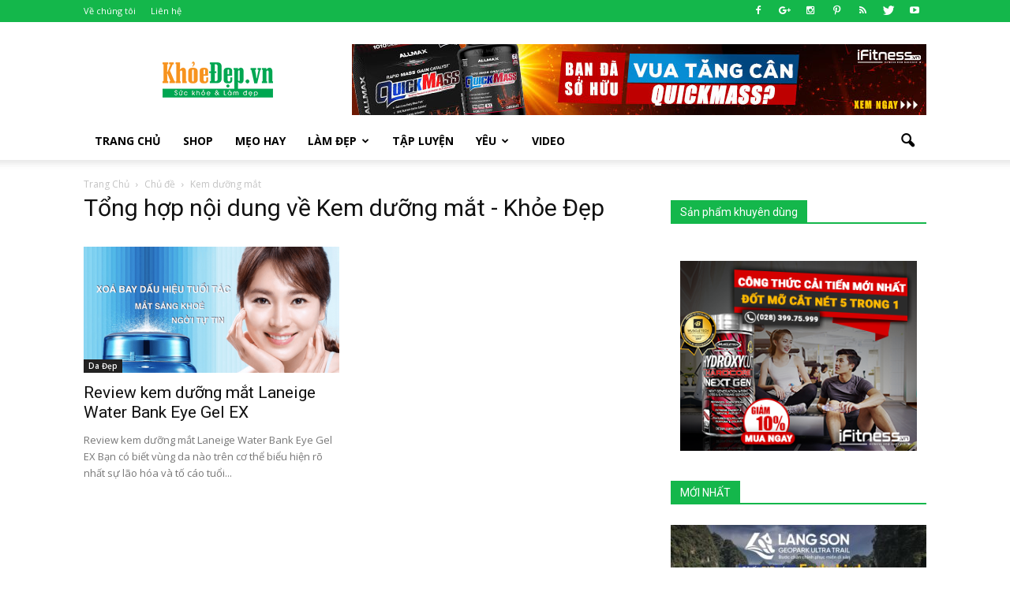

--- FILE ---
content_type: text/html; charset=UTF-8
request_url: https://www.khoedep.vn/tag/kem-duong-mat/
body_size: 18437
content:
<!doctype html >
<!--[if IE 8]>    <html class="ie8" lang="en"> <![endif]-->
<!--[if IE 9]>    <html class="ie9" lang="en"> <![endif]-->
<!--[if gt IE 8]><!--> <html lang="vi" prefix="og: http://ogp.me/ns#">  <!--<![endif]-->
<head>
    <title>Tổng hợp nội dung về Kem dưỡng mắt - Khỏe Đẹp</title>
    <meta charset="UTF-8" />
    <meta http-equiv="Content-Type" content="text/html; charset=UTF-8">
    <meta name="viewport" content="width=device-width, initial-scale=1.0">
    <link rel="pingback" href="https://www.khoedep.vn/xmlrpc.php" />
    <meta name='robots' content='index, follow, max-video-preview:-1, max-snippet:-1, max-image-preview:large' />
<link rel="icon" type="image/png" href="https://static.khoedep.vn/2015/10/favicon.png">
	<!-- This site is optimized with the Yoast SEO plugin v20.4 - https://yoast.com/wordpress/plugins/seo/ -->
	<link rel="canonical" href="https://www.khoedep.vn/tag/kem-duong-mat/" />
	<meta property="og:locale" content="vi_VN" />
	<meta property="og:type" content="article" />
	<meta property="og:title" content="Tổng hợp nội dung về Kem dưỡng mắt - Khỏe Đẹp" />
	<meta property="og:url" content="https://www.khoedep.vn/tag/kem-duong-mat/" />
	<meta property="og:site_name" content="Khỏe Đẹp" />
	<meta name="twitter:card" content="summary_large_image" />
	<script type="application/ld+json" class="yoast-schema-graph">{"@context":"https://schema.org","@graph":[{"@type":"CollectionPage","@id":"https://www.khoedep.vn/tag/kem-duong-mat/","url":"https://www.khoedep.vn/tag/kem-duong-mat/","name":"Tổng hợp nội dung về Kem dưỡng mắt - Khỏe Đẹp","isPartOf":{"@id":"https://www.khoedep.vn/#website"},"primaryImageOfPage":{"@id":"https://www.khoedep.vn/tag/kem-duong-mat/#primaryimage"},"image":{"@id":"https://www.khoedep.vn/tag/kem-duong-mat/#primaryimage"},"thumbnailUrl":"https://static.khoedep.vn/2016/12/review-kem-duong-mat-laneige-water-bank-eye-gel-ex.png","breadcrumb":{"@id":"https://www.khoedep.vn/tag/kem-duong-mat/#breadcrumb"},"inLanguage":"vi"},{"@type":"ImageObject","inLanguage":"vi","@id":"https://www.khoedep.vn/tag/kem-duong-mat/#primaryimage","url":"https://static.khoedep.vn/2016/12/review-kem-duong-mat-laneige-water-bank-eye-gel-ex.png","contentUrl":"https://static.khoedep.vn/2016/12/review-kem-duong-mat-laneige-water-bank-eye-gel-ex.png","width":690,"height":460,"caption":"Review kem duong mat Laneige Water Bank Eye Gel EX"},{"@type":"BreadcrumbList","@id":"https://www.khoedep.vn/tag/kem-duong-mat/#breadcrumb","itemListElement":[{"@type":"ListItem","position":1,"name":"Home","item":"https://www.khoedep.vn/"},{"@type":"ListItem","position":2,"name":"Kem dưỡng mắt"}]},{"@type":"WebSite","@id":"https://www.khoedep.vn/#website","url":"https://www.khoedep.vn/","name":"Khỏe Đẹp","description":"Chuyên trang Sức Khỏe &amp; Làm Đẹp","potentialAction":[{"@type":"SearchAction","target":{"@type":"EntryPoint","urlTemplate":"https://www.khoedep.vn/?s={search_term_string}"},"query-input":"required name=search_term_string"}],"inLanguage":"vi"}]}</script>
	<!-- / Yoast SEO plugin. -->


<link rel='dns-prefetch' href='//fonts.googleapis.com' />
<link rel="alternate" type="application/rss+xml" title="Dòng thông tin Khỏe Đẹp &raquo;" href="https://www.khoedep.vn/feed/" />
<link rel="alternate" type="application/rss+xml" title="Dòng phản hồi Khỏe Đẹp &raquo;" href="https://www.khoedep.vn/comments/feed/" />
<link rel="alternate" type="application/rss+xml" title="Dòng thông tin cho Thẻ Khỏe Đẹp &raquo; Kem dưỡng mắt" href="https://www.khoedep.vn/tag/kem-duong-mat/feed/" />
<script type="text/javascript">
window._wpemojiSettings = {"baseUrl":"https:\/\/s.w.org\/images\/core\/emoji\/14.0.0\/72x72\/","ext":".png","svgUrl":"https:\/\/s.w.org\/images\/core\/emoji\/14.0.0\/svg\/","svgExt":".svg","source":{"concatemoji":"https:\/\/www.khoedep.vn\/wp-includes\/js\/wp-emoji-release.min.js?ver=6.1.9"}};
/*! This file is auto-generated */
!function(e,a,t){var n,r,o,i=a.createElement("canvas"),p=i.getContext&&i.getContext("2d");function s(e,t){var a=String.fromCharCode,e=(p.clearRect(0,0,i.width,i.height),p.fillText(a.apply(this,e),0,0),i.toDataURL());return p.clearRect(0,0,i.width,i.height),p.fillText(a.apply(this,t),0,0),e===i.toDataURL()}function c(e){var t=a.createElement("script");t.src=e,t.defer=t.type="text/javascript",a.getElementsByTagName("head")[0].appendChild(t)}for(o=Array("flag","emoji"),t.supports={everything:!0,everythingExceptFlag:!0},r=0;r<o.length;r++)t.supports[o[r]]=function(e){if(p&&p.fillText)switch(p.textBaseline="top",p.font="600 32px Arial",e){case"flag":return s([127987,65039,8205,9895,65039],[127987,65039,8203,9895,65039])?!1:!s([55356,56826,55356,56819],[55356,56826,8203,55356,56819])&&!s([55356,57332,56128,56423,56128,56418,56128,56421,56128,56430,56128,56423,56128,56447],[55356,57332,8203,56128,56423,8203,56128,56418,8203,56128,56421,8203,56128,56430,8203,56128,56423,8203,56128,56447]);case"emoji":return!s([129777,127995,8205,129778,127999],[129777,127995,8203,129778,127999])}return!1}(o[r]),t.supports.everything=t.supports.everything&&t.supports[o[r]],"flag"!==o[r]&&(t.supports.everythingExceptFlag=t.supports.everythingExceptFlag&&t.supports[o[r]]);t.supports.everythingExceptFlag=t.supports.everythingExceptFlag&&!t.supports.flag,t.DOMReady=!1,t.readyCallback=function(){t.DOMReady=!0},t.supports.everything||(n=function(){t.readyCallback()},a.addEventListener?(a.addEventListener("DOMContentLoaded",n,!1),e.addEventListener("load",n,!1)):(e.attachEvent("onload",n),a.attachEvent("onreadystatechange",function(){"complete"===a.readyState&&t.readyCallback()})),(e=t.source||{}).concatemoji?c(e.concatemoji):e.wpemoji&&e.twemoji&&(c(e.twemoji),c(e.wpemoji)))}(window,document,window._wpemojiSettings);
</script>
<style type="text/css">
img.wp-smiley,
img.emoji {
	display: inline !important;
	border: none !important;
	box-shadow: none !important;
	height: 1em !important;
	width: 1em !important;
	margin: 0 0.07em !important;
	vertical-align: -0.1em !important;
	background: none !important;
	padding: 0 !important;
}
</style>
	<link rel='stylesheet' id='wp-block-library-css' href='https://www.khoedep.vn/wp-includes/css/dist/block-library/style.min.css?ver=6.1.9' type='text/css' media='all' />
<link rel='stylesheet' id='classic-theme-styles-css' href='https://www.khoedep.vn/wp-includes/css/classic-themes.min.css?ver=1' type='text/css' media='all' />
<style id='global-styles-inline-css' type='text/css'>
body{--wp--preset--color--black: #000000;--wp--preset--color--cyan-bluish-gray: #abb8c3;--wp--preset--color--white: #ffffff;--wp--preset--color--pale-pink: #f78da7;--wp--preset--color--vivid-red: #cf2e2e;--wp--preset--color--luminous-vivid-orange: #ff6900;--wp--preset--color--luminous-vivid-amber: #fcb900;--wp--preset--color--light-green-cyan: #7bdcb5;--wp--preset--color--vivid-green-cyan: #00d084;--wp--preset--color--pale-cyan-blue: #8ed1fc;--wp--preset--color--vivid-cyan-blue: #0693e3;--wp--preset--color--vivid-purple: #9b51e0;--wp--preset--gradient--vivid-cyan-blue-to-vivid-purple: linear-gradient(135deg,rgba(6,147,227,1) 0%,rgb(155,81,224) 100%);--wp--preset--gradient--light-green-cyan-to-vivid-green-cyan: linear-gradient(135deg,rgb(122,220,180) 0%,rgb(0,208,130) 100%);--wp--preset--gradient--luminous-vivid-amber-to-luminous-vivid-orange: linear-gradient(135deg,rgba(252,185,0,1) 0%,rgba(255,105,0,1) 100%);--wp--preset--gradient--luminous-vivid-orange-to-vivid-red: linear-gradient(135deg,rgba(255,105,0,1) 0%,rgb(207,46,46) 100%);--wp--preset--gradient--very-light-gray-to-cyan-bluish-gray: linear-gradient(135deg,rgb(238,238,238) 0%,rgb(169,184,195) 100%);--wp--preset--gradient--cool-to-warm-spectrum: linear-gradient(135deg,rgb(74,234,220) 0%,rgb(151,120,209) 20%,rgb(207,42,186) 40%,rgb(238,44,130) 60%,rgb(251,105,98) 80%,rgb(254,248,76) 100%);--wp--preset--gradient--blush-light-purple: linear-gradient(135deg,rgb(255,206,236) 0%,rgb(152,150,240) 100%);--wp--preset--gradient--blush-bordeaux: linear-gradient(135deg,rgb(254,205,165) 0%,rgb(254,45,45) 50%,rgb(107,0,62) 100%);--wp--preset--gradient--luminous-dusk: linear-gradient(135deg,rgb(255,203,112) 0%,rgb(199,81,192) 50%,rgb(65,88,208) 100%);--wp--preset--gradient--pale-ocean: linear-gradient(135deg,rgb(255,245,203) 0%,rgb(182,227,212) 50%,rgb(51,167,181) 100%);--wp--preset--gradient--electric-grass: linear-gradient(135deg,rgb(202,248,128) 0%,rgb(113,206,126) 100%);--wp--preset--gradient--midnight: linear-gradient(135deg,rgb(2,3,129) 0%,rgb(40,116,252) 100%);--wp--preset--duotone--dark-grayscale: url('#wp-duotone-dark-grayscale');--wp--preset--duotone--grayscale: url('#wp-duotone-grayscale');--wp--preset--duotone--purple-yellow: url('#wp-duotone-purple-yellow');--wp--preset--duotone--blue-red: url('#wp-duotone-blue-red');--wp--preset--duotone--midnight: url('#wp-duotone-midnight');--wp--preset--duotone--magenta-yellow: url('#wp-duotone-magenta-yellow');--wp--preset--duotone--purple-green: url('#wp-duotone-purple-green');--wp--preset--duotone--blue-orange: url('#wp-duotone-blue-orange');--wp--preset--font-size--small: 13px;--wp--preset--font-size--medium: 20px;--wp--preset--font-size--large: 36px;--wp--preset--font-size--x-large: 42px;--wp--preset--spacing--20: 0.44rem;--wp--preset--spacing--30: 0.67rem;--wp--preset--spacing--40: 1rem;--wp--preset--spacing--50: 1.5rem;--wp--preset--spacing--60: 2.25rem;--wp--preset--spacing--70: 3.38rem;--wp--preset--spacing--80: 5.06rem;}:where(.is-layout-flex){gap: 0.5em;}body .is-layout-flow > .alignleft{float: left;margin-inline-start: 0;margin-inline-end: 2em;}body .is-layout-flow > .alignright{float: right;margin-inline-start: 2em;margin-inline-end: 0;}body .is-layout-flow > .aligncenter{margin-left: auto !important;margin-right: auto !important;}body .is-layout-constrained > .alignleft{float: left;margin-inline-start: 0;margin-inline-end: 2em;}body .is-layout-constrained > .alignright{float: right;margin-inline-start: 2em;margin-inline-end: 0;}body .is-layout-constrained > .aligncenter{margin-left: auto !important;margin-right: auto !important;}body .is-layout-constrained > :where(:not(.alignleft):not(.alignright):not(.alignfull)){max-width: var(--wp--style--global--content-size);margin-left: auto !important;margin-right: auto !important;}body .is-layout-constrained > .alignwide{max-width: var(--wp--style--global--wide-size);}body .is-layout-flex{display: flex;}body .is-layout-flex{flex-wrap: wrap;align-items: center;}body .is-layout-flex > *{margin: 0;}:where(.wp-block-columns.is-layout-flex){gap: 2em;}.has-black-color{color: var(--wp--preset--color--black) !important;}.has-cyan-bluish-gray-color{color: var(--wp--preset--color--cyan-bluish-gray) !important;}.has-white-color{color: var(--wp--preset--color--white) !important;}.has-pale-pink-color{color: var(--wp--preset--color--pale-pink) !important;}.has-vivid-red-color{color: var(--wp--preset--color--vivid-red) !important;}.has-luminous-vivid-orange-color{color: var(--wp--preset--color--luminous-vivid-orange) !important;}.has-luminous-vivid-amber-color{color: var(--wp--preset--color--luminous-vivid-amber) !important;}.has-light-green-cyan-color{color: var(--wp--preset--color--light-green-cyan) !important;}.has-vivid-green-cyan-color{color: var(--wp--preset--color--vivid-green-cyan) !important;}.has-pale-cyan-blue-color{color: var(--wp--preset--color--pale-cyan-blue) !important;}.has-vivid-cyan-blue-color{color: var(--wp--preset--color--vivid-cyan-blue) !important;}.has-vivid-purple-color{color: var(--wp--preset--color--vivid-purple) !important;}.has-black-background-color{background-color: var(--wp--preset--color--black) !important;}.has-cyan-bluish-gray-background-color{background-color: var(--wp--preset--color--cyan-bluish-gray) !important;}.has-white-background-color{background-color: var(--wp--preset--color--white) !important;}.has-pale-pink-background-color{background-color: var(--wp--preset--color--pale-pink) !important;}.has-vivid-red-background-color{background-color: var(--wp--preset--color--vivid-red) !important;}.has-luminous-vivid-orange-background-color{background-color: var(--wp--preset--color--luminous-vivid-orange) !important;}.has-luminous-vivid-amber-background-color{background-color: var(--wp--preset--color--luminous-vivid-amber) !important;}.has-light-green-cyan-background-color{background-color: var(--wp--preset--color--light-green-cyan) !important;}.has-vivid-green-cyan-background-color{background-color: var(--wp--preset--color--vivid-green-cyan) !important;}.has-pale-cyan-blue-background-color{background-color: var(--wp--preset--color--pale-cyan-blue) !important;}.has-vivid-cyan-blue-background-color{background-color: var(--wp--preset--color--vivid-cyan-blue) !important;}.has-vivid-purple-background-color{background-color: var(--wp--preset--color--vivid-purple) !important;}.has-black-border-color{border-color: var(--wp--preset--color--black) !important;}.has-cyan-bluish-gray-border-color{border-color: var(--wp--preset--color--cyan-bluish-gray) !important;}.has-white-border-color{border-color: var(--wp--preset--color--white) !important;}.has-pale-pink-border-color{border-color: var(--wp--preset--color--pale-pink) !important;}.has-vivid-red-border-color{border-color: var(--wp--preset--color--vivid-red) !important;}.has-luminous-vivid-orange-border-color{border-color: var(--wp--preset--color--luminous-vivid-orange) !important;}.has-luminous-vivid-amber-border-color{border-color: var(--wp--preset--color--luminous-vivid-amber) !important;}.has-light-green-cyan-border-color{border-color: var(--wp--preset--color--light-green-cyan) !important;}.has-vivid-green-cyan-border-color{border-color: var(--wp--preset--color--vivid-green-cyan) !important;}.has-pale-cyan-blue-border-color{border-color: var(--wp--preset--color--pale-cyan-blue) !important;}.has-vivid-cyan-blue-border-color{border-color: var(--wp--preset--color--vivid-cyan-blue) !important;}.has-vivid-purple-border-color{border-color: var(--wp--preset--color--vivid-purple) !important;}.has-vivid-cyan-blue-to-vivid-purple-gradient-background{background: var(--wp--preset--gradient--vivid-cyan-blue-to-vivid-purple) !important;}.has-light-green-cyan-to-vivid-green-cyan-gradient-background{background: var(--wp--preset--gradient--light-green-cyan-to-vivid-green-cyan) !important;}.has-luminous-vivid-amber-to-luminous-vivid-orange-gradient-background{background: var(--wp--preset--gradient--luminous-vivid-amber-to-luminous-vivid-orange) !important;}.has-luminous-vivid-orange-to-vivid-red-gradient-background{background: var(--wp--preset--gradient--luminous-vivid-orange-to-vivid-red) !important;}.has-very-light-gray-to-cyan-bluish-gray-gradient-background{background: var(--wp--preset--gradient--very-light-gray-to-cyan-bluish-gray) !important;}.has-cool-to-warm-spectrum-gradient-background{background: var(--wp--preset--gradient--cool-to-warm-spectrum) !important;}.has-blush-light-purple-gradient-background{background: var(--wp--preset--gradient--blush-light-purple) !important;}.has-blush-bordeaux-gradient-background{background: var(--wp--preset--gradient--blush-bordeaux) !important;}.has-luminous-dusk-gradient-background{background: var(--wp--preset--gradient--luminous-dusk) !important;}.has-pale-ocean-gradient-background{background: var(--wp--preset--gradient--pale-ocean) !important;}.has-electric-grass-gradient-background{background: var(--wp--preset--gradient--electric-grass) !important;}.has-midnight-gradient-background{background: var(--wp--preset--gradient--midnight) !important;}.has-small-font-size{font-size: var(--wp--preset--font-size--small) !important;}.has-medium-font-size{font-size: var(--wp--preset--font-size--medium) !important;}.has-large-font-size{font-size: var(--wp--preset--font-size--large) !important;}.has-x-large-font-size{font-size: var(--wp--preset--font-size--x-large) !important;}
.wp-block-navigation a:where(:not(.wp-element-button)){color: inherit;}
:where(.wp-block-columns.is-layout-flex){gap: 2em;}
.wp-block-pullquote{font-size: 1.5em;line-height: 1.6;}
</style>
<link rel='stylesheet' id='google_font_open_sans-css' href='https://fonts.googleapis.com/css?family=Open+Sans%3A300italic%2C400italic%2C600italic%2C400%2C600%2C700&#038;subset=vietnamese&#038;ver=6.1.9' type='text/css' media='all' />
<link rel='stylesheet' id='google_font_roboto-css' href='https://fonts.googleapis.com/css?family=Roboto%3A500%2C400italic%2C700%2C900%2C500italic%2C400%2C300&#038;subset=vietnamese&#038;ver=6.1.9' type='text/css' media='all' />
<link rel='stylesheet' id='js_composer_front-css' href='https://www.khoedep.vn/wp-content/plugins/js_composer/assets/css/js_composer.min.css?ver=4.12.1' type='text/css' media='all' />
<link rel='stylesheet' id='td-theme-css' href='https://www.khoedep.vn/wp-content/themes/Newspaper/style.css?ver=7.5' type='text/css' media='all' />
<script type='text/javascript' src='https://www.khoedep.vn/wp-includes/js/jquery/jquery.min.js?ver=3.6.1' id='jquery-core-js'></script>
<script type='text/javascript' src='https://www.khoedep.vn/wp-includes/js/jquery/jquery-migrate.min.js?ver=3.3.2' id='jquery-migrate-js'></script>
<link rel="https://api.w.org/" href="https://www.khoedep.vn/wp-json/" /><link rel="alternate" type="application/json" href="https://www.khoedep.vn/wp-json/wp/v2/tags/2457" /><link rel="EditURI" type="application/rsd+xml" title="RSD" href="https://www.khoedep.vn/xmlrpc.php?rsd" />
<link rel="wlwmanifest" type="application/wlwmanifest+xml" href="https://www.khoedep.vn/wp-includes/wlwmanifest.xml" />
<meta name="generator" content="WordPress 6.1.9" />

<!-- This site is using AdRotate v5.11 to display their advertisements - https://ajdg.solutions/ -->
<!-- AdRotate CSS -->
<style type="text/css" media="screen">
	.g { margin:0px; padding:0px; overflow:hidden; line-height:1; zoom:1; }
	.g img { height:auto; }
	.g-col { position:relative; float:left; }
	.g-col:first-child { margin-left: 0; }
	.g-col:last-child { margin-right: 0; }
	@media only screen and (max-width: 480px) {
		.g-col, .g-dyn, .g-single { width:100%; margin-left:0; margin-right:0; }
	}
</style>
<!-- /AdRotate CSS -->

<!--[if lt IE 9]><script src="https://html5shim.googlecode.com/svn/trunk/html5.js"></script><![endif]-->
    <meta name="generator" content="Powered by Visual Composer - drag and drop page builder for WordPress."/>
<!--[if lte IE 9]><link rel="stylesheet" type="text/css" href="https://www.khoedep.vn/wp-content/plugins/js_composer/assets/css/vc_lte_ie9.min.css" media="screen"><![endif]--><!--[if IE  8]><link rel="stylesheet" type="text/css" href="https://www.khoedep.vn/wp-content/plugins/js_composer/assets/css/vc-ie8.min.css" media="screen"><![endif]-->
<!-- JS generated by theme -->

<script>
    
    

	    var tdBlocksArray = []; //here we store all the items for the current page

	    //td_block class - each ajax block uses a object of this class for requests
	    function tdBlock() {
		    this.id = '';
		    this.block_type = 1; //block type id (1-234 etc)
		    this.atts = '';
		    this.td_column_number = '';
		    this.td_current_page = 1; //
		    this.post_count = 0; //from wp
		    this.found_posts = 0; //from wp
		    this.max_num_pages = 0; //from wp
		    this.td_filter_value = ''; //current live filter value
		    this.is_ajax_running = false;
		    this.td_user_action = ''; // load more or infinite loader (used by the animation)
		    this.header_color = '';
		    this.ajax_pagination_infinite_stop = ''; //show load more at page x
	    }


        // td_js_generator - mini detector
        (function(){
            var htmlTag = document.getElementsByTagName("html")[0];

            if ( navigator.userAgent.indexOf("MSIE 10.0") > -1 ) {
                htmlTag.className += ' ie10';
            }

            if ( !!navigator.userAgent.match(/Trident.*rv\:11\./) ) {
                htmlTag.className += ' ie11';
            }

            if ( /(iPad|iPhone|iPod)/g.test(navigator.userAgent) ) {
                htmlTag.className += ' td-md-is-ios';
            }

            var user_agent = navigator.userAgent.toLowerCase();
            if ( user_agent.indexOf("android") > -1 ) {
                htmlTag.className += ' td-md-is-android';
            }

            if ( -1 !== navigator.userAgent.indexOf('Mac OS X')  ) {
                htmlTag.className += ' td-md-is-os-x';
            }

            if ( /chrom(e|ium)/.test(navigator.userAgent.toLowerCase()) ) {
               htmlTag.className += ' td-md-is-chrome';
            }

            if ( -1 !== navigator.userAgent.indexOf('Firefox') ) {
                htmlTag.className += ' td-md-is-firefox';
            }

            if ( -1 !== navigator.userAgent.indexOf('Safari') && -1 === navigator.userAgent.indexOf('Chrome') ) {
                htmlTag.className += ' td-md-is-safari';
            }

            if( -1 !== navigator.userAgent.indexOf('IEMobile') ){
                htmlTag.className += ' td-md-is-iemobile';
            }

        })();




        var tdLocalCache = {};

        ( function () {
            "use strict";

            tdLocalCache = {
                data: {},
                remove: function (resource_id) {
                    delete tdLocalCache.data[resource_id];
                },
                exist: function (resource_id) {
                    return tdLocalCache.data.hasOwnProperty(resource_id) && tdLocalCache.data[resource_id] !== null;
                },
                get: function (resource_id) {
                    return tdLocalCache.data[resource_id];
                },
                set: function (resource_id, cachedData) {
                    tdLocalCache.remove(resource_id);
                    tdLocalCache.data[resource_id] = cachedData;
                }
            };
        })();

    
    
var td_viewport_interval_list=[{"limitBottom":767,"sidebarWidth":228},{"limitBottom":1018,"sidebarWidth":300},{"limitBottom":1140,"sidebarWidth":324}];
var td_animation_stack_effect="type0";
var tds_animation_stack=true;
var td_animation_stack_specific_selectors=".entry-thumb, img";
var td_animation_stack_general_selectors=".td-animation-stack img, .post img";
var td_ajax_url="https:\/\/www.khoedep.vn\/wp-admin\/admin-ajax.php?td_theme_name=Newspaper&v=7.5";
var td_get_template_directory_uri="https:\/\/www.khoedep.vn\/wp-content\/themes\/Newspaper";
var tds_snap_menu="smart_snap_always";
var tds_logo_on_sticky="show_header_logo";
var tds_header_style="";
var td_please_wait="Vui long ch\u1edd...";
var td_email_user_pass_incorrect="Ng\u01b0\u1eddi d\u00f9ng ho\u1eb7c m\u1eadt kh\u1ea9u kh\u00f4ng ch\u00ednh x\u00e1c!";
var td_email_user_incorrect="Email ho\u1eb7c t\u00e0i kho\u1ea3n kh\u00f4ng ch\u00ednh x\u00e1c!";
var td_email_incorrect="Email kh\u00f4ng \u0111\u00fang!";
var tds_more_articles_on_post_enable="";
var tds_more_articles_on_post_time_to_wait="1";
var tds_more_articles_on_post_pages_distance_from_top=1068;
var tds_theme_color_site_wide="#009933";
var tds_smart_sidebar="enabled";
var tdThemeName="Newspaper";
var td_magnific_popup_translation_tPrev="Tr\u01b0\u1edbc (Left arrow key)";
var td_magnific_popup_translation_tNext="Ti\u1ebfp (Right arrow key)";
var td_magnific_popup_translation_tCounter="%curr% c\u1ee7a %total%";
var td_magnific_popup_translation_ajax_tError="Kh\u00f4ng th\u1ec3 t\u1ea3i n\u1ed9i dung t\u1ea1i %url%";
var td_magnific_popup_translation_image_tError="Kh\u00f4ng th\u1ec3 t\u1ea3i \u1ea3nh #%curr%";
var td_ad_background_click_link="";
var td_ad_background_click_target="";
</script>


<!-- Header style compiled by theme -->

<style>
    
.td-header-wrap .black-menu .sf-menu > .current-menu-item > a,
    .td-header-wrap .black-menu .sf-menu > .current-menu-ancestor > a,
    .td-header-wrap .black-menu .sf-menu > .current-category-ancestor > a,
    .td-header-wrap .black-menu .sf-menu > li > a:hover,
    .td-header-wrap .black-menu .sf-menu > .sfHover > a,
    .td-header-style-12 .td-header-menu-wrap-full,
    .sf-menu > .current-menu-item > a:after,
    .sf-menu > .current-menu-ancestor > a:after,
    .sf-menu > .current-category-ancestor > a:after,
    .sf-menu > li:hover > a:after,
    .sf-menu > .sfHover > a:after,
    .sf-menu ul .td-menu-item > a:hover,
    .sf-menu ul .sfHover > a,
    .sf-menu ul .current-menu-ancestor > a,
    .sf-menu ul .current-category-ancestor > a,
    .sf-menu ul .current-menu-item > a,
    .td-header-style-12 .td-affix,
    .header-search-wrap .td-drop-down-search:after,
    .header-search-wrap .td-drop-down-search .btn:hover,
    input[type=submit]:hover,
    .td-read-more a,
    .td-post-category:hover,
    .td-grid-style-1.td-hover-1 .td-big-grid-post:hover .td-post-category,
    .td-grid-style-5.td-hover-1 .td-big-grid-post:hover .td-post-category,
    .td_top_authors .td-active .td-author-post-count,
    .td_top_authors .td-active .td-author-comments-count,
    .td_top_authors .td_mod_wrap:hover .td-author-post-count,
    .td_top_authors .td_mod_wrap:hover .td-author-comments-count,
    .td-404-sub-sub-title a:hover,
    .td-search-form-widget .wpb_button:hover,
    .td-rating-bar-wrap div,
    .td_category_template_3 .td-current-sub-category,
    .dropcap,
    .td_wrapper_video_playlist .td_video_controls_playlist_wrapper,
    .wpb_default,
    .wpb_default:hover,
    .td-left-smart-list:hover,
    .td-right-smart-list:hover,
    .woocommerce-checkout .woocommerce input.button:hover,
    .woocommerce-page .woocommerce a.button:hover,
    .woocommerce-account div.woocommerce .button:hover,
    #bbpress-forums button:hover,
    .bbp_widget_login .button:hover,
    .td-footer-wrapper .td-post-category,
    .td-footer-wrapper .widget_product_search input[type="submit"]:hover,
    .woocommerce .product a.button:hover,
    .woocommerce .product #respond input#submit:hover,
    .woocommerce .checkout input#place_order:hover,
    .woocommerce .woocommerce.widget .button:hover,
    .single-product .product .summary .cart .button:hover,
    .woocommerce-cart .woocommerce table.cart .button:hover,
    .woocommerce-cart .woocommerce .shipping-calculator-form .button:hover,
    .td-next-prev-wrap a:hover,
    .td-load-more-wrap a:hover,
    .td-post-small-box a:hover,
    .page-nav .current,
    .page-nav:first-child > div,
    .td_category_template_8 .td-category-header .td-category a.td-current-sub-category,
    .td_category_template_4 .td-category-siblings .td-category a:hover,
    #bbpress-forums .bbp-pagination .current,
    #bbpress-forums #bbp-single-user-details #bbp-user-navigation li.current a,
    .td-theme-slider:hover .slide-meta-cat a,
    a.vc_btn-black:hover,
    .td-trending-now-wrapper:hover .td-trending-now-title,
    .td-scroll-up,
    .td-smart-list-button:hover,
    .td-weather-information:before,
    .td-weather-week:before,
    .td_block_exchange .td-exchange-header:before,
    .td_block_big_grid_9.td-grid-style-1 .td-post-category,
    .td_block_big_grid_9.td-grid-style-5 .td-post-category,
    .td-grid-style-6.td-hover-1 .td-module-thumb:after {
        background-color: #009933;
    }

    .woocommerce .woocommerce-message .button:hover,
    .woocommerce .woocommerce-error .button:hover,
    .woocommerce .woocommerce-info .button:hover {
        background-color: #009933 !important;
    }

    .woocommerce .product .onsale,
    .woocommerce.widget .ui-slider .ui-slider-handle {
        background: none #009933;
    }

    .woocommerce.widget.widget_layered_nav_filters ul li a {
        background: none repeat scroll 0 0 #009933 !important;
    }

    a,
    cite a:hover,
    .td_mega_menu_sub_cats .cur-sub-cat,
    .td-mega-span h3 a:hover,
    .td_mod_mega_menu:hover .entry-title a,
    .header-search-wrap .result-msg a:hover,
    .top-header-menu li a:hover,
    .top-header-menu .current-menu-item > a,
    .top-header-menu .current-menu-ancestor > a,
    .top-header-menu .current-category-ancestor > a,
    .td-social-icon-wrap > a:hover,
    .td-header-sp-top-widget .td-social-icon-wrap a:hover,
    .td-page-content blockquote p,
    .td-post-content blockquote p,
    .mce-content-body blockquote p,
    .comment-content blockquote p,
    .wpb_text_column blockquote p,
    .td_block_text_with_title blockquote p,
    .td_module_wrap:hover .entry-title a,
    .td-subcat-filter .td-subcat-list a:hover,
    .td-subcat-filter .td-subcat-dropdown a:hover,
    .td_quote_on_blocks,
    .dropcap2,
    .dropcap3,
    .td_top_authors .td-active .td-authors-name a,
    .td_top_authors .td_mod_wrap:hover .td-authors-name a,
    .td-post-next-prev-content a:hover,
    .author-box-wrap .td-author-social a:hover,
    .td-author-name a:hover,
    .td-author-url a:hover,
    .td_mod_related_posts:hover h3 > a,
    .td-post-template-11 .td-related-title .td-related-left:hover,
    .td-post-template-11 .td-related-title .td-related-right:hover,
    .td-post-template-11 .td-related-title .td-cur-simple-item,
    .td-post-template-11 .td_block_related_posts .td-next-prev-wrap a:hover,
    .comment-reply-link:hover,
    .logged-in-as a:hover,
    #cancel-comment-reply-link:hover,
    .td-search-query,
    .td-category-header .td-pulldown-category-filter-link:hover,
    .td-category-siblings .td-subcat-dropdown a:hover,
    .td-category-siblings .td-subcat-dropdown a.td-current-sub-category,
    .widget a:hover,
    .widget_calendar tfoot a:hover,
    .woocommerce a.added_to_cart:hover,
    #bbpress-forums li.bbp-header .bbp-reply-content span a:hover,
    #bbpress-forums .bbp-forum-freshness a:hover,
    #bbpress-forums .bbp-topic-freshness a:hover,
    #bbpress-forums .bbp-forums-list li a:hover,
    #bbpress-forums .bbp-forum-title:hover,
    #bbpress-forums .bbp-topic-permalink:hover,
    #bbpress-forums .bbp-topic-started-by a:hover,
    #bbpress-forums .bbp-topic-started-in a:hover,
    #bbpress-forums .bbp-body .super-sticky li.bbp-topic-title .bbp-topic-permalink,
    #bbpress-forums .bbp-body .sticky li.bbp-topic-title .bbp-topic-permalink,
    .widget_display_replies .bbp-author-name,
    .widget_display_topics .bbp-author-name,
    .footer-text-wrap .footer-email-wrap a,
    .td-subfooter-menu li a:hover,
    .footer-social-wrap a:hover,
    a.vc_btn-black:hover,
    .td-smart-list-dropdown-wrap .td-smart-list-button:hover,
    .td_module_17 .td-read-more a:hover,
    .td_module_18 .td-read-more a:hover,
    .td_module_19 .td-post-author-name a:hover,
    .td-instagram-user a {
        color: #009933;
    }

    a.vc_btn-black.vc_btn_square_outlined:hover,
    a.vc_btn-black.vc_btn_outlined:hover,
    .td-mega-menu-page .wpb_content_element ul li a:hover {
        color: #009933 !important;
    }

    .td-next-prev-wrap a:hover,
    .td-load-more-wrap a:hover,
    .td-post-small-box a:hover,
    .page-nav .current,
    .page-nav:first-child > div,
    .td_category_template_8 .td-category-header .td-category a.td-current-sub-category,
    .td_category_template_4 .td-category-siblings .td-category a:hover,
    #bbpress-forums .bbp-pagination .current,
    .post .td_quote_box,
    .page .td_quote_box,
    a.vc_btn-black:hover {
        border-color: #009933;
    }

    .td_wrapper_video_playlist .td_video_currently_playing:after {
        border-color: #009933 !important;
    }

    .header-search-wrap .td-drop-down-search:before {
        border-color: transparent transparent #009933 transparent;
    }

    .block-title > span,
    .block-title > a,
    .block-title > label,
    .widgettitle,
    .widgettitle:after,
    .td-trending-now-title,
    .td-trending-now-wrapper:hover .td-trending-now-title,
    .wpb_tabs li.ui-tabs-active a,
    .wpb_tabs li:hover a,
    .vc_tta-container .vc_tta-color-grey.vc_tta-tabs-position-top.vc_tta-style-classic .vc_tta-tabs-container .vc_tta-tab.vc_active > a,
    .vc_tta-container .vc_tta-color-grey.vc_tta-tabs-position-top.vc_tta-style-classic .vc_tta-tabs-container .vc_tta-tab:hover > a,
    .td-related-title .td-cur-simple-item,
    .woocommerce .product .products h2,
    .td-subcat-filter .td-subcat-dropdown:hover .td-subcat-more {
    	background-color: #009933;
    }

    .woocommerce div.product .woocommerce-tabs ul.tabs li.active {
    	background-color: #009933 !important;
    }

    .block-title,
    .td-related-title,
    .wpb_tabs .wpb_tabs_nav,
    .vc_tta-container .vc_tta-color-grey.vc_tta-tabs-position-top.vc_tta-style-classic .vc_tta-tabs-container,
    .woocommerce div.product .woocommerce-tabs ul.tabs:before {
        border-color: #009933;
    }
    .td_block_wrap .td-subcat-item .td-cur-simple-item {
	    color: #009933;
	}


    
    .td-grid-style-4 .entry-title
    {
        background-color: rgba(0, 153, 51, 0.7);
    }

    
    .block-title > span,
    .block-title > span > a,
    .block-title > a,
    .block-title > label,
    .widgettitle,
    .widgettitle:after,
    .td-trending-now-title,
    .td-trending-now-wrapper:hover .td-trending-now-title,
    .wpb_tabs li.ui-tabs-active a,
    .wpb_tabs li:hover a,
    .vc_tta-container .vc_tta-color-grey.vc_tta-tabs-position-top.vc_tta-style-classic .vc_tta-tabs-container .vc_tta-tab.vc_active > a,
    .vc_tta-container .vc_tta-color-grey.vc_tta-tabs-position-top.vc_tta-style-classic .vc_tta-tabs-container .vc_tta-tab:hover > a,
    .td-related-title .td-cur-simple-item,
    .woocommerce .product .products h2,
    .td-subcat-filter .td-subcat-dropdown:hover .td-subcat-more,
    .td-weather-information:before,
    .td-weather-week:before,
    .td_block_exchange .td-exchange-header:before {
        background-color: #14b74b;
    }

    .woocommerce div.product .woocommerce-tabs ul.tabs li.active {
    	background-color: #14b74b !important;
    }

    .block-title,
    .td-related-title,
    .wpb_tabs .wpb_tabs_nav,
    .vc_tta-container .vc_tta-color-grey.vc_tta-tabs-position-top.vc_tta-style-classic .vc_tta-tabs-container,
    .woocommerce div.product .woocommerce-tabs ul.tabs:before {
        border-color: #14b74b;
    }

    
    .td-header-wrap .td-header-top-menu-full,
    .td-header-wrap .top-header-menu .sub-menu {
        background-color: #14b74b;
    }
    .td-header-style-8 .td-header-top-menu-full {
        background-color: transparent;
    }
    .td-header-style-8 .td-header-top-menu-full .td-header-top-menu {
        background-color: #14b74b;
        padding-left: 15px;
        padding-right: 15px;
    }

    .td-header-wrap .td-header-top-menu-full .td-header-top-menu,
    .td-header-wrap .td-header-top-menu-full {
        border-bottom: none;
    }
</style>

<script>
  (function(i,s,o,g,r,a,m){i['GoogleAnalyticsObject']=r;i[r]=i[r]||function(){
  (i[r].q=i[r].q||[]).push(arguments)},i[r].l=1*new Date();a=s.createElement(o),
  m=s.getElementsByTagName(o)[0];a.async=1;a.src=g;m.parentNode.insertBefore(a,m)
  })(window,document,'script','//www.google-analytics.com/analytics.js','ga');

  ga('create', 'UA-49015167-1', 'auto');
  ga('send', 'pageview');

</script>

<!-- Facebook Pixel Code -->
<script>
!function(f,b,e,v,n,t,s){if(f.fbq)return;n=f.fbq=function(){n.callMethod?
n.callMethod.apply(n,arguments):n.queue.push(arguments)};if(!f._fbq)f._fbq=n;
n.push=n;n.loaded=!0;n.version='2.0';n.queue=[];t=b.createElement(e);t.async=!0;
t.src=v;s=b.getElementsByTagName(e)[0];s.parentNode.insertBefore(t,s)}(window,
document,'script','https://connect.facebook.net/en_US/fbevents.js');
fbq('init', '1245464772554375'); // Insert your pixel ID here.
fbq('track', 'PageView');
</script>
<noscript><img height="1" width="1" style="display:none"
src="https://www.facebook.com/tr?id=1245464772554375&ev=PageView&noscript=1"
/></noscript>
<!-- DO NOT MODIFY -->
<!-- End Facebook Pixel Code -->
		<style type="text/css" id="wp-custom-css">
			.store-button {
	background-color: #f2f3f3;
	max-width: 100%;
	padding: 12px 10px 15px 20px;
	border-radius: 3px;
	color: #000
}

.pre-label {
	font-size: 15px
}

.label {
	font-size: 19px
}

.store-button:hover {
	background-color: #6aa0f9;
	color: #fff!important;
	cursor: pointer
}

.css-product-promo {
	display: flex;
	margin: 25px 0;
	color: #303030;
	padding: 10px;
	border: 1px dashed #e7e7e7;
	position: relative
}

.title-if {
	margin-bottom: 12px;
	font-weight: 700;
	line-height: 1.3em;
	color: #005a8b;
	display: block
}

.img-if {
	border-right: 1px solid #d3d3d3
}

.desc-if {
	font-size: 13px;
	-ms-flex: 0 1 auto;
	flex: 0 1 auto;
	line-height: 1.4em;
	display: block;
	color: #000
}

.cart-if {
	display: inline-block;
	font-size: 11px;
	background: #4db2ec;
	color: #fff;
	padding: 11px 5px;
	margin: 10px 0;
	border-radius: 3px
}

.cart-if:hover {
	background: orange
}

.title-kd {
	color: #d3d3d3;
	position: absolute;
	top: -14px;
	background: #fff;
	font-size: 11px
}

.elite_vp_popup {
	bottom: 56px!important
}

.elite_vp_popup img {
	margin: 0!important
}

.btn-group,
.content-group {
	text-align: center
}

.productgroup {
	display: -ms-flexbox;
	display: flex;
	-ms-flex-wrap: wrap;
	flex-wrap: wrap;
	margin: 25px 0
}

.diem-group {
	background: #fff;
	position: absolute;
	right: 0;
	justify-content: center;
	width: 30px;
	height: 25px;
	border: 1px solid #ccc;
	display: flex;
	border-radius: 50%/10%;
	align-items: center;
	line-height: 19px
}

.content-group h5.title-group {
	font-size: 14px;
	overflow: hidden;
	line-height: 16px;
	height: 31px;
	color: #333;
	margin: 0
}

.nut-group {
	padding: 6px 17px;
	font-size: 17px;
	border-radius: 4px
}

img.img-group {
	margin: 0
}

.spgroup {
	border: 1px solid #eaeaea;
	padding: 20px;
	width: 25%;
	box-sizing: border-box;
	font-size: 14px;
	display: -ms-flexbox;
	display: flex;
	-ms-flex-direction: column;
	flex-direction: column
}

.spgroup.product-item-1 {
	border-width: 0 1px 0 0
}

.spgroup.product-item-2 {
	border-width: 0 1px 0 0
}

.spgroup.product-item-3 {
	border-width: 0 1px 0 0
}

.spgroup.product-item-4 {
	border-width: 0
}

.product-item {
	position: relative;
	width: 100%
}

@media (min-width: 320px) and (max-width: 480px) {
  
.spgroup{
    width:50%;
    padding:20px;
}
.spgroup.last{
    border-right: none;
}
.img-if {
    border-right: none;
}
  
}		</style>
		<noscript><style type="text/css"> .wpb_animate_when_almost_visible { opacity: 1; }</style></noscript></head>

<body class="archive tag tag-kem-duong-mat tag-2457 wpb-js-composer js-comp-ver-4.12.1 vc_responsive td-animation-stack-type0 td-full-layout" itemscope="itemscope" itemtype="https://schema.org/WebPage">

        <div class="td-scroll-up"><i class="td-icon-menu-up"></i></div>
    
    <div class="td-menu-background"></div>
<div id="td-mobile-nav">
    <div class="td-mobile-container">
        <!-- mobile menu top section -->
        <div class="td-menu-socials-wrap">
            <!-- socials -->
            <div class="td-menu-socials">
                
        <span class="td-social-icon-wrap">
            <a target="_blank" href="https://www.facebook.com/SucKhoeLamDep" title="Facebook">
                <i class="td-icon-font td-icon-facebook"></i>
            </a>
        </span>
        <span class="td-social-icon-wrap">
            <a target="_blank" href="https://plus.google.com/+KhoeDepvnPage" title="Google+">
                <i class="td-icon-font td-icon-googleplus"></i>
            </a>
        </span>
        <span class="td-social-icon-wrap">
            <a target="_blank" href="https://www.instagram.com/khoedep.vn/" title="Instagram">
                <i class="td-icon-font td-icon-instagram"></i>
            </a>
        </span>
        <span class="td-social-icon-wrap">
            <a target="_blank" href="https://www.pinterest.com/khoedepvn/" title="Pinterest">
                <i class="td-icon-font td-icon-pinterest"></i>
            </a>
        </span>
        <span class="td-social-icon-wrap">
            <a target="_blank" href="http://feeds.feedburner.com/khoedepvn" title="RSS">
                <i class="td-icon-font td-icon-rss"></i>
            </a>
        </span>
        <span class="td-social-icon-wrap">
            <a target="_blank" href="https://twitter.com/khoedepvn" title="Twitter">
                <i class="td-icon-font td-icon-twitter"></i>
            </a>
        </span>
        <span class="td-social-icon-wrap">
            <a target="_blank" href="https://www.youtube.com/channel/UCOKJK12Ke9OsQOn2T3p3FqQ" title="Youtube">
                <i class="td-icon-font td-icon-youtube"></i>
            </a>
        </span>            </div>
            <!-- close button -->
            <div class="td-mobile-close">
                <a href="#"><i class="td-icon-close-mobile"></i></a>
            </div>
        </div>

        <!-- login section -->
        
        <!-- menu section -->
        <div class="td-mobile-content">
            <div class="menu-khoedep-header-container"><ul id="menu-khoedep-header" class="td-mobile-main-menu"><li id="menu-item-52" class="menu-item menu-item-type-post_type menu-item-object-page menu-item-home menu-item-first menu-item-52"><a href="https://www.khoedep.vn/">Trang Chủ</a></li>
<li id="menu-item-20875" class="menu-item menu-item-type-custom menu-item-object-custom menu-item-20875"><a href="http://ifitness.vn/">SHOP</a></li>
<li id="menu-item-175" class="menu-item menu-item-type-taxonomy menu-item-object-category menu-item-175"><a href="https://www.khoedep.vn/meo-hay/">Mẹo Hay</a></li>
<li id="menu-item-167" class="menu-item menu-item-type-taxonomy menu-item-object-category menu-item-has-children menu-item-167"><a href="https://www.khoedep.vn/lam-dep/">Làm Đẹp<i class="td-icon-menu-right td-element-after"></i></a>
<ul class="sub-menu">
	<li id="menu-item-168" class="menu-item menu-item-type-taxonomy menu-item-object-category menu-item-168"><a href="https://www.khoedep.vn/lam-dep/da-dep/">Da Đẹp</a></li>
	<li id="menu-item-169" class="menu-item menu-item-type-taxonomy menu-item-object-category menu-item-169"><a href="https://www.khoedep.vn/lam-dep/dang-dep/">Dáng Đẹp</a></li>
	<li id="menu-item-170" class="menu-item menu-item-type-taxonomy menu-item-object-category menu-item-170"><a href="https://www.khoedep.vn/lam-dep/mat-dep/">Mặt Đẹp</a></li>
	<li id="menu-item-171" class="menu-item menu-item-type-taxonomy menu-item-object-category menu-item-171"><a href="https://www.khoedep.vn/lam-dep/mong-dep/">Móng Đẹp</a></li>
	<li id="menu-item-172" class="menu-item menu-item-type-taxonomy menu-item-object-category menu-item-172"><a href="https://www.khoedep.vn/lam-dep/thoi-trang/">Thời Trang</a></li>
	<li id="menu-item-173" class="menu-item menu-item-type-taxonomy menu-item-object-category menu-item-173"><a href="https://www.khoedep.vn/lam-dep/toc-dep/">Tóc Đẹp</a></li>
	<li id="menu-item-174" class="menu-item menu-item-type-taxonomy menu-item-object-category menu-item-174"><a href="https://www.khoedep.vn/lam-dep/trang-diem/">Trang Điểm</a></li>
</ul>
</li>
<li id="menu-item-47958" class="menu-item menu-item-type-custom menu-item-object-custom menu-item-47958"><a href="http://www.khoedep.vn/tap-luyen/the-hinh/">Tập luyện</a></li>
<li id="menu-item-178" class="menu-item menu-item-type-taxonomy menu-item-object-category menu-item-has-children menu-item-178"><a href="https://www.khoedep.vn/yeu/">Yêu<i class="td-icon-menu-right td-element-after"></i></a>
<ul class="sub-menu">
	<li id="menu-item-179" class="menu-item menu-item-type-taxonomy menu-item-object-category menu-item-179"><a href="https://www.khoedep.vn/yeu/tinh-duc-dan-ong/">Tình Dục &amp; Đàn Ông</a></li>
	<li id="menu-item-180" class="menu-item menu-item-type-taxonomy menu-item-object-category menu-item-180"><a href="https://www.khoedep.vn/yeu/tinh-duc-phu-nu/">Tình Dục &amp; Phụ Nữ</a></li>
</ul>
</li>
<li id="menu-item-7020" class="menu-item menu-item-type-taxonomy menu-item-object-category menu-item-7020"><a href="https://www.khoedep.vn/video/">Video</a></li>
</ul></div>        </div>
    </div>

    <!-- register/login section -->
    </div>    <div class="td-search-background"></div>
<div class="td-search-wrap-mob">
	<div class="td-drop-down-search" aria-labelledby="td-header-search-button">
		<form method="get" class="td-search-form" action="https://www.khoedep.vn/">
			<!-- close button -->
			<div class="td-search-close">
				<a href="#"><i class="td-icon-close-mobile"></i></a>
			</div>
			<div role="search" class="td-search-input">
				<span>Tìm kiếm</span>
				<input id="td-header-search-mob" type="text" value="" name="s" autocomplete="off" />
			</div>
		</form>
		<div id="td-aj-search-mob"></div>
	</div>
</div>    
    
    <div id="td-outer-wrap">
    
        <!--
Header style 1
-->

<div class="td-header-wrap td-header-style-1">

    <div class="td-header-top-menu-full">
        <div class="td-container td-header-row td-header-top-menu">
            
    <div class="top-bar-style-1">
        
<div class="td-header-sp-top-menu">


	<div class="menu-top-container"><ul id="menu-khoedep-top" class="top-header-menu"><li id="menu-item-30" class="menu-item menu-item-type-custom menu-item-object-custom menu-item-first td-menu-item td-normal-menu menu-item-30"><a href="#">Về chúng tôi</a></li>
<li id="menu-item-32" class="menu-item menu-item-type-post_type menu-item-object-page td-menu-item td-normal-menu menu-item-32"><a href="https://www.khoedep.vn/lien-he/">Liên hệ</a></li>
</ul></div></div>
        <div class="td-header-sp-top-widget">
    
        <span class="td-social-icon-wrap">
            <a target="_blank" href="https://www.facebook.com/SucKhoeLamDep" title="Facebook">
                <i class="td-icon-font td-icon-facebook"></i>
            </a>
        </span>
        <span class="td-social-icon-wrap">
            <a target="_blank" href="https://plus.google.com/+KhoeDepvnPage" title="Google+">
                <i class="td-icon-font td-icon-googleplus"></i>
            </a>
        </span>
        <span class="td-social-icon-wrap">
            <a target="_blank" href="https://www.instagram.com/khoedep.vn/" title="Instagram">
                <i class="td-icon-font td-icon-instagram"></i>
            </a>
        </span>
        <span class="td-social-icon-wrap">
            <a target="_blank" href="https://www.pinterest.com/khoedepvn/" title="Pinterest">
                <i class="td-icon-font td-icon-pinterest"></i>
            </a>
        </span>
        <span class="td-social-icon-wrap">
            <a target="_blank" href="http://feeds.feedburner.com/khoedepvn" title="RSS">
                <i class="td-icon-font td-icon-rss"></i>
            </a>
        </span>
        <span class="td-social-icon-wrap">
            <a target="_blank" href="https://twitter.com/khoedepvn" title="Twitter">
                <i class="td-icon-font td-icon-twitter"></i>
            </a>
        </span>
        <span class="td-social-icon-wrap">
            <a target="_blank" href="https://www.youtube.com/channel/UCOKJK12Ke9OsQOn2T3p3FqQ" title="Youtube">
                <i class="td-icon-font td-icon-youtube"></i>
            </a>
        </span></div>
    </div>

<!-- LOGIN MODAL -->

                <div  id="login-form" class="white-popup-block mfp-hide mfp-with-anim">
                    <div class="td-login-wrap">
                        <a href="#" class="td-back-button"><i class="td-icon-modal-back"></i></a>
                        <div id="td-login-div" class="td-login-form-div td-display-block">
                            <div class="td-login-panel-title">Sign in</div>
                            <div class="td-login-panel-descr">Đăng nhập tài khoản</div>
                            <div class="td_display_err"></div>
                            <div class="td-login-inputs"><input class="td-login-input" type="text" name="login_email" id="login_email" value="" required><label>Tài khoản</label></div>
	                        <div class="td-login-inputs"><input class="td-login-input" type="password" name="login_pass" id="login_pass" value="" required><label>Mật khẩu</label></div>
                            <input type="button" name="login_button" id="login_button" class="wpb_button btn td-login-button" value="Login">
                            <div class="td-login-info-text"><a href="#" id="forgot-pass-link">Forgot your password? Get help</a></div>
                            
                        </div>

                        

                         <div id="td-forgot-pass-div" class="td-login-form-div td-display-none">
                            <div class="td-login-panel-title">Password recovery</div>
                            <div class="td-login-panel-descr">Khởi tạo mật khẩu</div>
                            <div class="td_display_err"></div>
                            <div class="td-login-inputs"><input class="td-login-input" type="text" name="forgot_email" id="forgot_email" value="" required><label>Email</label></div>
                            <input type="button" name="forgot_button" id="forgot_button" class="wpb_button btn td-login-button" value="Send My Password">
                            <div class="td-login-info-text">Mật khẩu đã được gửi vào email của bạn.</div>
                        </div>
                    </div>
                </div>
                        </div>
    </div>

    <div class="td-banner-wrap-full td-logo-wrap-full">
        <div class="td-container td-header-row td-header-header">
            <div class="td-header-sp-logo">
                        <a class="td-main-logo" href="https://www.khoedep.vn/">
            <img class="td-retina-data" data-retina="https://static.khoedep.vn/2015/10/Logo-KhoeDep-Retina.png" src="https://static.khoedep.vn/2015/10/Logo-KhoeDep-Mobile.png" alt="Sức Khỏe & Làm Đẹp" title="Sức Khỏe & Làm Đẹp"/>
            <span class="td-visual-hidden">Khỏe Đẹp</span>
        </a>
                </div>
            <div class="td-header-sp-recs">
                <div class="td-header-rec-wrap">
    <div class="td-a-rec td-a-rec-id-header  "><!-- [adrotate group="3"]  -->

<a href="https://ifitness.vn/products/sua-tang-can-allmax-nutrition-quickmass-5-44kg?ref=thehinh&utm_source=thehinhcom&utm_medium=Banner&utm_campaign=Header&utm_content=QuickMassHeader" alt="Sữa Tăng Cân Allmax Nutrition Quickmass 5,44kg - 2 Mùi"  target="_blank"><img src="https://i.imgur.com/LUO0tcT.jpg"></a></div>
</div>            </div>
        </div>
    </div>

    <div class="td-header-menu-wrap-full">
        <div class="td-header-menu-wrap td-header-gradient">
            <div class="td-container td-header-row td-header-main-menu">
                <div id="td-header-menu" role="navigation">
    <div id="td-top-mobile-toggle"><a href="#"><i class="td-icon-font td-icon-mobile"></i></a></div>
    <div class="td-main-menu-logo td-logo-in-header">
        		<a class="td-mobile-logo td-sticky-header" href="https://www.khoedep.vn/">
			<img class="td-retina-data" data-retina="https://static.khoedep.vn/2015/10/Logo-KhoeDep-Mobile-Retina.png" src="https://static.khoedep.vn/2015/10/Logo-KhoeDep-Mobile.png" alt="Sức Khỏe & Làm Đẹp" title="Sức Khỏe & Làm Đẹp"/>
		</a>
			<a class="td-header-logo td-sticky-header" href="https://www.khoedep.vn/">
			<img class="td-retina-data" data-retina="https://static.khoedep.vn/2015/10/Logo-KhoeDep-Retina.png" src="https://static.khoedep.vn/2015/10/Logo-KhoeDep-Mobile.png" alt="Sức Khỏe & Làm Đẹp" title="Sức Khỏe & Làm Đẹp"/>
		</a>
	    </div>
    <div class="menu-khoedep-header-container"><ul id="menu-khoedep-header-1" class="sf-menu"><li class="menu-item menu-item-type-post_type menu-item-object-page menu-item-home menu-item-first td-menu-item td-normal-menu menu-item-52"><a href="https://www.khoedep.vn/">Trang Chủ</a></li>
<li class="menu-item menu-item-type-custom menu-item-object-custom td-menu-item td-normal-menu menu-item-20875"><a href="http://ifitness.vn/">SHOP</a></li>
<li class="menu-item menu-item-type-taxonomy menu-item-object-category td-menu-item td-normal-menu menu-item-175"><a href="https://www.khoedep.vn/meo-hay/">Mẹo Hay</a></li>
<li class="menu-item menu-item-type-taxonomy menu-item-object-category menu-item-has-children td-menu-item td-normal-menu menu-item-167"><a href="https://www.khoedep.vn/lam-dep/">Làm Đẹp</a>
<ul class="sub-menu">
	<li class="menu-item menu-item-type-taxonomy menu-item-object-category td-menu-item td-normal-menu menu-item-168"><a href="https://www.khoedep.vn/lam-dep/da-dep/">Da Đẹp</a></li>
	<li class="menu-item menu-item-type-taxonomy menu-item-object-category td-menu-item td-normal-menu menu-item-169"><a href="https://www.khoedep.vn/lam-dep/dang-dep/">Dáng Đẹp</a></li>
	<li class="menu-item menu-item-type-taxonomy menu-item-object-category td-menu-item td-normal-menu menu-item-170"><a href="https://www.khoedep.vn/lam-dep/mat-dep/">Mặt Đẹp</a></li>
	<li class="menu-item menu-item-type-taxonomy menu-item-object-category td-menu-item td-normal-menu menu-item-171"><a href="https://www.khoedep.vn/lam-dep/mong-dep/">Móng Đẹp</a></li>
	<li class="menu-item menu-item-type-taxonomy menu-item-object-category td-menu-item td-normal-menu menu-item-172"><a href="https://www.khoedep.vn/lam-dep/thoi-trang/">Thời Trang</a></li>
	<li class="menu-item menu-item-type-taxonomy menu-item-object-category td-menu-item td-normal-menu menu-item-173"><a href="https://www.khoedep.vn/lam-dep/toc-dep/">Tóc Đẹp</a></li>
	<li class="menu-item menu-item-type-taxonomy menu-item-object-category td-menu-item td-normal-menu menu-item-174"><a href="https://www.khoedep.vn/lam-dep/trang-diem/">Trang Điểm</a></li>
</ul>
</li>
<li class="menu-item menu-item-type-custom menu-item-object-custom td-menu-item td-normal-menu menu-item-47958"><a href="http://www.khoedep.vn/tap-luyen/the-hinh/">Tập luyện</a></li>
<li class="menu-item menu-item-type-taxonomy menu-item-object-category menu-item-has-children td-menu-item td-normal-menu menu-item-178"><a href="https://www.khoedep.vn/yeu/">Yêu</a>
<ul class="sub-menu">
	<li class="menu-item menu-item-type-taxonomy menu-item-object-category td-menu-item td-normal-menu menu-item-179"><a href="https://www.khoedep.vn/yeu/tinh-duc-dan-ong/">Tình Dục &amp; Đàn Ông</a></li>
	<li class="menu-item menu-item-type-taxonomy menu-item-object-category td-menu-item td-normal-menu menu-item-180"><a href="https://www.khoedep.vn/yeu/tinh-duc-phu-nu/">Tình Dục &amp; Phụ Nữ</a></li>
</ul>
</li>
<li class="menu-item menu-item-type-taxonomy menu-item-object-category td-menu-item td-normal-menu menu-item-7020"><a href="https://www.khoedep.vn/video/">Video</a></li>
</ul></div></div>


<div class="td-search-wrapper">
    <div id="td-top-search">
        <!-- Search -->
        <div class="header-search-wrap">
            <div class="dropdown header-search">
                <a id="td-header-search-button" href="#" role="button" class="dropdown-toggle " data-toggle="dropdown"><i class="td-icon-search"></i></a>
                <a id="td-header-search-button-mob" href="#" role="button" class="dropdown-toggle " data-toggle="dropdown"><i class="td-icon-search"></i></a>
            </div>
        </div>
    </div>
</div>

<div class="header-search-wrap">
	<div class="dropdown header-search">
		<div class="td-drop-down-search" aria-labelledby="td-header-search-button">
			<form method="get" class="td-search-form" action="https://www.khoedep.vn/">
				<div role="search" class="td-head-form-search-wrap">
					<input id="td-header-search" type="text" value="" name="s" autocomplete="off" /><input class="wpb_button wpb_btn-inverse btn" type="submit" id="td-header-search-top" value="Tìm kiếm" />
				</div>
			</form>
			<div id="td-aj-search"></div>
		</div>
	</div>
</div>            </div>
        </div>
    </div>

</div><div class="td-main-content-wrap">

    <div class="td-container ">
        <div class="td-crumb-container">
            <div class="entry-crumbs" itemscope itemtype="http://schema.org/BreadcrumbList"><span itemscope itemprop="itemListElement" itemtype="http://schema.org/ListItem">
                               <a title="" class="entry-crumb" itemscope itemprop="item" itemtype="http://schema.org/Thing" href="https://www.khoedep.vn/">
                                  <span itemprop="name">Trang Chủ</span>    </a>    <meta itemprop="position" content = "1"></span> <i class="td-icon-right td-bread-sep td-bred-no-url-last"></i> <span class="td-bred-no-url-last">Chủ đề</span> <i class="td-icon-right td-bread-sep td-bred-no-url-last"></i> <span class="td-bred-no-url-last">Kem dưỡng mắt</span></div>        </div>
        <div class="td-pb-row">
                                    <div class="td-pb-span8 td-main-content">
                            <div class="td-ss-main-content">
                                <div class="td-page-header">
                                    <h1 class="entry-title td-page-title">
                                        <span>Tổng hợp nội dung về Kem dưỡng mắt - Khỏe Đẹp</span>
									</h1>
									<h2 style="color:#666666; font-size: 18px; line-height: 25px;">
										 
									</h2>
                                </div>                                

                                

	<div class="td-block-row">

	<div class="td-block-span6">

        <div class="td_module_2 td_module_wrap td-animation-stack td-meta-info-hide">
            <div class="td-module-image">
                <div class="td-module-thumb"><a href="https://www.khoedep.vn/review-kem-duong-mat-laneige-water-bank-eye-gel-ex/" rel="bookmark" title="Review kem dưỡng mắt Laneige Water Bank Eye Gel EX"><img width="324" height="160" class="entry-thumb" src="https://static.khoedep.vn/2016/12/review-kem-duong-mat-laneige-water-bank-eye-gel-ex-324x160.png" srcset="https://static.khoedep.vn/2016/12/review-kem-duong-mat-laneige-water-bank-eye-gel-ex-324x160.png 324w, https://static.khoedep.vn/2016/12/review-kem-duong-mat-laneige-water-bank-eye-gel-ex-533x261.png 533w" sizes="(max-width: 324px) 100vw, 324px" alt="Review kem duong mat Laneige Water Bank Eye Gel EX" title="Review kem dưỡng mắt Laneige Water Bank Eye Gel EX"/></a></div>                <a href="https://www.khoedep.vn/lam-dep/da-dep/" class="td-post-category">Da Đẹp</a>            </div>
            <h3 class="entry-title td-module-title"><a href="https://www.khoedep.vn/review-kem-duong-mat-laneige-water-bank-eye-gel-ex/" rel="bookmark" title="Review kem dưỡng mắt Laneige Water Bank Eye Gel EX">Review kem dưỡng mắt Laneige Water Bank Eye Gel EX</a></h3>

            <div class="td-module-meta-info">
                                                            </div>


            <div class="td-excerpt">
                Review kem dưỡng mắt Laneige Water Bank Eye Gel EX

Bạn có biết vùng da nào trên cơ thể biểu hiện rõ nhất sự lão hóa và tố cáo tuổi...            </div>

            
        </div>

        
	</div> <!-- ./td-block-span6 --></div><!--./row-fluid-->                            </div>
                        </div>
                        <div class="td-pb-span4 td-main-sidebar">
                            <div class="td-ss-main-sidebar">
                                <aside class="widget widget_text"><div class="block-title"><span>Sản phẩm khuyên dùng</span></div>			<div class="textwidget"><div class="td-all-devices">
<a target="_blank" href="https://ifitness.vn/products/vien-uong-dot-mo-giam-can-hydroxycut-next-gen-100-vien#utm_source=KhoeDep&#038;utm_medium=Banner&#038;utm_campaign=Sidebar" title="Viên uống giảm cân đốt mỡ Hydroxycut" rel="noopener"><br />
<img decoding="async" loading="lazy" alt="Viên uống giảm cân đốt mỡ Hydroxycut" src="http://static.khoedep.vn/2018/01/banner-homepage-right-side-nextgen-324x260.png" width="300" height="250"/><br />
</a>
</div>
</div>
		</aside><div class="td_block_wrap td_block_2 td_block_widget td_uid_2_696c9c591b15f_rand td-pb-border-top"  data-td-block-uid="td_uid_2_696c9c591b15f" ><script>var block_td_uid_2_696c9c591b15f = new tdBlock();
block_td_uid_2_696c9c591b15f.id = "td_uid_2_696c9c591b15f";
block_td_uid_2_696c9c591b15f.atts = '{"limit":"4","sort":"","post_ids":"","tag_slug":"","autors_id":"","installed_post_types":"","category_id":"","category_ids":"","custom_title":"M\u1edaI NH\u1ea4T","custom_url":"","show_child_cat":"","sub_cat_ajax":"","ajax_pagination":"","header_color":"#","header_text_color":"#","ajax_pagination_infinite_stop":"","td_column_number":1,"td_ajax_preloading":"","td_ajax_filter_type":"","td_ajax_filter_ids":"","td_filter_default_txt":"All","color_preset":"","border_top":"","class":"td_block_widget td_uid_2_696c9c591b15f_rand","el_class":"","offset":"","css":"","live_filter":"","live_filter_cur_post_id":"","live_filter_cur_post_author":""}';
block_td_uid_2_696c9c591b15f.td_column_number = "1";
block_td_uid_2_696c9c591b15f.block_type = "td_block_2";
block_td_uid_2_696c9c591b15f.post_count = "4";
block_td_uid_2_696c9c591b15f.found_posts = "2641";
block_td_uid_2_696c9c591b15f.header_color = "#";
block_td_uid_2_696c9c591b15f.ajax_pagination_infinite_stop = "";
block_td_uid_2_696c9c591b15f.max_num_pages = "661";
tdBlocksArray.push(block_td_uid_2_696c9c591b15f);
</script><div class="td-block-title-wrap"><h4 class="block-title"><span>MỚI NHẤT</span></h4></div><div id=td_uid_2_696c9c591b15f class="td_block_inner">

	<div class="td-block-span12">

        <div class="td_module_2 td_module_wrap td-animation-stack td-meta-info-hide">
            <div class="td-module-image">
                <div class="td-module-thumb"><a href="https://www.khoedep.vn/lang-son-geopark-ultra-trail/" rel="bookmark" title="Giải chạy địa hình quốc tế “Lang Son Geopark Ultra Trail 2025” bước chân chinh phục miền di sản"><img width="324" height="160" class="entry-thumb" src="https://static.khoedep.vn/2025/10/lang-son-324x160.jpg" srcset="https://static.khoedep.vn/2025/10/lang-son-324x160.jpg 324w, https://static.khoedep.vn/2025/10/lang-son-533x261.jpg 533w" sizes="(max-width: 324px) 100vw, 324px" alt="Giải chạy địa hình quốc tế “Lang Son Geopark Ultra Trail 2025” bước chân chinh phục miền di sản" title="Giải chạy địa hình quốc tế “Lang Son Geopark Ultra Trail 2025” bước chân chinh phục miền di sản"/></a></div>                <a href="https://www.khoedep.vn/blog/" class="td-post-category">Blog</a>            </div>
            <h3 class="entry-title td-module-title"><a href="https://www.khoedep.vn/lang-son-geopark-ultra-trail/" rel="bookmark" title="Giải chạy địa hình quốc tế “Lang Son Geopark Ultra Trail 2025” bước chân chinh phục miền di sản">Giải chạy địa hình quốc tế “Lang Son Geopark Ultra Trail 2025” bước chân...</a></h3>

            <div class="td-module-meta-info">
                                                            </div>


            <div class="td-excerpt">
                Ngày 17/4/2025, Công viên địa chất Lạng Sơn chính thức được UNESCO công nhận là Công viên địa chất toàn cầu, trở thành công viên địa chất toàn cầu...            </div>

            
        </div>

        
	</div> <!-- ./td-block-span12 -->

	<div class="td-block-span12">

        <div class="td_module_6 td_module_wrap td-animation-stack td_module_no_thumb td-meta-info-hide">

        
        <div class="item-details">
            <h3 class="entry-title td-module-title"><a href="https://www.khoedep.vn/vietnam-women-run/" rel="bookmark" title="Một sự kiện – Ngàn cảm xúc: Trải nghiệm chỉ có duy nhất tại Vietnam Women Run 2025">Một sự kiện – Ngàn cảm xúc: Trải nghiệm chỉ có...</a></h3>            <div class="td-module-meta-info">
                                                                            </div>
        </div>

        </div>

        
	</div> <!-- ./td-block-span12 -->

	<div class="td-block-span12">

        <div class="td_module_6 td_module_wrap td-animation-stack td_module_no_thumb td-meta-info-hide">

        
        <div class="item-details">
            <h3 class="entry-title td-module-title"><a href="https://www.khoedep.vn/chay-bo-sang-hay-chieu-thoi-diem-nao-la-tot-nhat/" rel="bookmark" title="Chạy bộ sáng hay chiều? Thời điểm nào là tốt nhất">Chạy bộ sáng hay chiều? Thời điểm nào là tốt nhất</a></h3>            <div class="td-module-meta-info">
                                                                            </div>
        </div>

        </div>

        
	</div> <!-- ./td-block-span12 -->

	<div class="td-block-span12">

        <div class="td_module_6 td_module_wrap td-animation-stack td-meta-info-hide">

        <div class="td-module-thumb"><a href="https://www.khoedep.vn/nhac-kich-lieu-phap-nghe-thuat-nang-cao-suc-khoe-tinh-than/" rel="bookmark" title="NHẠC KỊCH: LIỆU PHÁP NGHỆ THUẬT NÂNG CAO SỨC KHỎE TINH THẦN"><img width="100" height="70" class="entry-thumb" src="https://static.khoedep.vn/2024/12/Anh-2-1-100x70.jpg" srcset="https://static.khoedep.vn/2024/12/Anh-2-1-100x70.jpg 100w, https://static.khoedep.vn/2024/12/Anh-2-1-218x150.jpg 218w" sizes="(max-width: 100px) 100vw, 100px" alt="Đội ngũ Ban tổ chức dự án nhạc kịch L’Oneiros 2025" title="NHẠC KỊCH: LIỆU PHÁP NGHỆ THUẬT NÂNG CAO SỨC KHỎE TINH THẦN"/></a></div>
        <div class="item-details">
            <h3 class="entry-title td-module-title"><a href="https://www.khoedep.vn/nhac-kich-lieu-phap-nghe-thuat-nang-cao-suc-khoe-tinh-than/" rel="bookmark" title="NHẠC KỊCH: LIỆU PHÁP NGHỆ THUẬT NÂNG CAO SỨC KHỎE TINH THẦN">NHẠC KỊCH: LIỆU PHÁP NGHỆ THUẬT NÂNG CAO SỨC KHỎE TINH...</a></h3>            <div class="td-module-meta-info">
                                                                            </div>
        </div>

        </div>

        
	</div> <!-- ./td-block-span12 --></div></div> <!-- ./block --><div class="td_block_wrap td_block_15 td_block_widget td_uid_3_696c9c591ede3_rand td_with_ajax_pagination td-pb-border-top"  data-td-block-uid="td_uid_3_696c9c591ede3" ><script>var block_td_uid_3_696c9c591ede3 = new tdBlock();
block_td_uid_3_696c9c591ede3.id = "td_uid_3_696c9c591ede3";
block_td_uid_3_696c9c591ede3.atts = '{"limit":"4","sort":"random_posts","post_ids":"","tag_slug":"","autors_id":"","installed_post_types":"","category_id":"","category_ids":"","custom_title":"NG\u1eaaU NHI\u00caN","custom_url":"","show_child_cat":"","sub_cat_ajax":"","ajax_pagination":"next_prev","header_color":"#","header_text_color":"#","ajax_pagination_infinite_stop":"","td_column_number":1,"td_ajax_preloading":"","td_ajax_filter_type":"","td_ajax_filter_ids":"","td_filter_default_txt":"All","color_preset":"","border_top":"","class":"td_block_widget td_uid_3_696c9c591ede3_rand","el_class":"","offset":"","css":"","live_filter":"","live_filter_cur_post_id":"","live_filter_cur_post_author":""}';
block_td_uid_3_696c9c591ede3.td_column_number = "1";
block_td_uid_3_696c9c591ede3.block_type = "td_block_15";
block_td_uid_3_696c9c591ede3.post_count = "4";
block_td_uid_3_696c9c591ede3.found_posts = "2641";
block_td_uid_3_696c9c591ede3.header_color = "#";
block_td_uid_3_696c9c591ede3.ajax_pagination_infinite_stop = "";
block_td_uid_3_696c9c591ede3.max_num_pages = "661";
tdBlocksArray.push(block_td_uid_3_696c9c591ede3);
</script><div class="td-block-title-wrap"><h4 class="block-title"><span>NGẪU NHIÊN</span></h4></div><div id=td_uid_3_696c9c591ede3 class="td_block_inner td-column-1">

	<div class="td-block-span12">

        <div class="td_module_mx4 td_module_wrap td-animation-stack td-meta-info-hide">
            <div class="td-module-image">
                <div class="td-module-thumb"><a href="https://www.khoedep.vn/cach-tam-trang-bang-bot-cam-thao-hieu-qua/" rel="bookmark" title="Trào lưu cách tắm trắng bằng bột cam thảo hiệu quả như mới đi spa"><img width="218" height="150" class="entry-thumb" src="https://static.khoedep.vn/2016/11/cach-tam-trang-bang-bot-cam-thao-trong-3-ngay-218x150.jpg" srcset="https://static.khoedep.vn/2016/11/cach-tam-trang-bang-bot-cam-thao-trong-3-ngay-218x150.jpg 218w, https://static.khoedep.vn/2016/11/cach-tam-trang-bang-bot-cam-thao-trong-3-ngay-100x70.jpg 100w" sizes="(max-width: 218px) 100vw, 218px" alt="cach tam trang bang bot cam thao trong 3 ngay" title="Trào lưu cách tắm trắng bằng bột cam thảo hiệu quả như mới đi spa"/></a></div>                <a href="https://www.khoedep.vn/lam-dep/da-dep/" class="td-post-category">Da Đẹp</a>            </div>

            <h3 class="entry-title td-module-title"><a href="https://www.khoedep.vn/cach-tam-trang-bang-bot-cam-thao-hieu-qua/" rel="bookmark" title="Trào lưu cách tắm trắng bằng bột cam thảo hiệu quả như mới đi spa">Trào lưu cách tắm trắng bằng bột cam thảo hiệu quả...</a></h3>
        </div>

        
	</div> <!-- ./td-block-span12 -->

	<div class="td-block-span12">

        <div class="td_module_mx4 td_module_wrap td-animation-stack td-meta-info-hide">
            <div class="td-module-image">
                <div class="td-module-thumb"><a href="https://www.khoedep.vn/bai-tap-mong-42-elevated-clamshell-right/" rel="bookmark" title="Bí mật vòng 3 căng với bài tập mông #42 Elevated Clamshell Right"><img width="218" height="150" class="entry-thumb" src="https://static.khoedep.vn/2016/08/Bai-tap-mong-elevated-clamshell-right-218x150.jpg" srcset="https://static.khoedep.vn/2016/08/Bai-tap-mong-elevated-clamshell-right-218x150.jpg 218w, https://static.khoedep.vn/2016/08/Bai-tap-mong-elevated-clamshell-right-100x70.jpg 100w" sizes="(max-width: 218px) 100vw, 218px" alt="Bai tap mong elevated clamshell right" title="Bí mật vòng 3 căng với bài tập mông #42 Elevated Clamshell Right"/><span class="td-video-play-ico"><img width="40" height="40" class="td-retina" src="https://www.khoedep.vn/wp-content/themes/Newspaper/images/icons/ico-video-large.png" alt="video"/></span></a></div>                <a href="https://www.khoedep.vn/tap-luyen/giao-an/" class="td-post-category">Giáo Án</a>            </div>

            <h3 class="entry-title td-module-title"><a href="https://www.khoedep.vn/bai-tap-mong-42-elevated-clamshell-right/" rel="bookmark" title="Bí mật vòng 3 căng với bài tập mông #42 Elevated Clamshell Right">Bí mật vòng 3 căng với bài tập mông #42 Elevated...</a></h3>
        </div>

        
	</div> <!-- ./td-block-span12 -->

	<div class="td-block-span12">

        <div class="td_module_mx4 td_module_wrap td-animation-stack td-meta-info-hide">
            <div class="td-module-image">
                <div class="td-module-thumb"><a href="https://www.khoedep.vn/thuc-pham-bo-sung-bcaa-tot-nhat/" rel="bookmark" title="16 thực phẩm bổ sung BCAA tốt nhất giúp tăng cơ, phục hồi cơ bắp"><img width="218" height="150" class="entry-thumb" src="https://static.khoedep.vn/2017/03/thuc-pham-bo-sung-bcaa-tot-nhat-1-218x150.jpg" srcset="https://static.khoedep.vn/2017/03/thuc-pham-bo-sung-bcaa-tot-nhat-1-218x150.jpg 218w, https://static.khoedep.vn/2017/03/thuc-pham-bo-sung-bcaa-tot-nhat-1-100x70.jpg 100w" sizes="(max-width: 218px) 100vw, 218px" alt="thuc pham bo sung bcaa tot nhat" title="16 thực phẩm bổ sung BCAA tốt nhất giúp tăng cơ, phục hồi cơ bắp"/></a></div>                <a href="https://www.khoedep.vn/tap-luyen/" class="td-post-category">Tập Luyện</a>            </div>

            <h3 class="entry-title td-module-title"><a href="https://www.khoedep.vn/thuc-pham-bo-sung-bcaa-tot-nhat/" rel="bookmark" title="16 thực phẩm bổ sung BCAA tốt nhất giúp tăng cơ, phục hồi cơ bắp">16 thực phẩm bổ sung BCAA tốt nhất giúp tăng cơ,...</a></h3>
        </div>

        
	</div> <!-- ./td-block-span12 -->

	<div class="td-block-span12">

        <div class="td_module_mx4 td_module_wrap td-animation-stack td-meta-info-hide">
            <div class="td-module-image">
                <div class="td-module-thumb"><a href="https://www.khoedep.vn/phan-loai-chat-beo/" rel="bookmark" title="Phân loại chất béo và loại chất béo nào tốt cho sức khỏe nên dùng"><img width="218" height="150" class="entry-thumb" src="https://static.khoedep.vn/2017/06/phan-loai-chat-beo-218x150.jpg" srcset="https://static.khoedep.vn/2017/06/phan-loai-chat-beo-218x150.jpg 218w, https://static.khoedep.vn/2017/06/phan-loai-chat-beo-100x70.jpg 100w" sizes="(max-width: 218px) 100vw, 218px" alt="phan loai chat beo" title="Phân loại chất béo và loại chất béo nào tốt cho sức khỏe nên dùng"/></a></div>                <a href="https://www.khoedep.vn/tap-luyen/" class="td-post-category">Tập Luyện</a>            </div>

            <h3 class="entry-title td-module-title"><a href="https://www.khoedep.vn/phan-loai-chat-beo/" rel="bookmark" title="Phân loại chất béo và loại chất béo nào tốt cho sức khỏe nên dùng">Phân loại chất béo và loại chất béo nào tốt cho...</a></h3>
        </div>

        
	</div> <!-- ./td-block-span12 --></div><div class="td-next-prev-wrap"><a href="#" class="td-ajax-prev-page ajax-page-disabled" id="prev-page-td_uid_3_696c9c591ede3" data-td_block_id="td_uid_3_696c9c591ede3"><i class="td-icon-font td-icon-menu-left"></i></a><a href="#"  class="td-ajax-next-page" id="next-page-td_uid_3_696c9c591ede3" data-td_block_id="td_uid_3_696c9c591ede3"><i class="td-icon-font td-icon-menu-right"></i></a></div></div> <!-- ./block --><div class="clearfix"></div><aside class="widget widget_text"><div class="block-title"><span>Sản phẩm Khuyên dùng</span></div>			<div class="textwidget"><div class="td-all-devices">
<a target="_blank" href="https://ifitness.vn/products/sua-tang-can-100-premium-mass-gainer-chocolate-5-44kg#utm_source=KhoeDep&#038;utm_medium=Banner&#038;utm_campaign=Sidebar" title="Premium Mass Gainer" rel="noopener"><br />
<img decoding="async" loading="lazy" alt="Premium Mass Gainer" src="http://static.khoedep.vn/2018/02/Premium-mass-tang-can.png" width="300" height="250"/><br />
</a>
</div>
</div>
		</aside>                            </div>
                        </div>
                            </div> <!-- /.td-pb-row -->
    </div> <!-- /.td-container -->
</div> <!-- /.td-main-content-wrap -->

﻿
<!-- Instagram -->



<!-- Footer -->
<div class="td-footer-wrapper">
    <div class="td-container">

	    <div class="td-pb-row">
		    <div class="td-pb-span12">
                		    </div>
	    </div>

        <div class="td-pb-row">

            <div class="td-pb-span4">
                            </div>

            <div class="td-pb-span4">
                            </div>

            <div class="td-pb-span4">
                            </div>
        </div>
    </div>
<div class="td-footer-bottom-full">
    <div class="td-container">
        <div class="td-pb-row">
            <div class="td-pb-span3"><aside class="footer-logo-wrap"><a href="https://www.khoedep.vn/"><img class="td-retina-data" src="https://static.khoedep.vn/2015/10/Logo-KhoeDep.png" data-retina="https://static.khoedep.vn/2015/10/Logo-KhoeDep-Retina.png" alt="Sức Khỏe & Làm Đẹp" title="Sức Khỏe & Làm Đẹp"/></a></aside></div><div class="td-pb-span9"><aside class="footer-text-wrap"><div class="block-title"><span>VỀ CHÚNG TÔI</span></div>KhoeDep.vn là chuyên trang chia sẻ kiến thức miễn phí về Sức Khoẻ & Làm Đẹp. Chúng tôi hoạt động với sứ mệnh: TRUYỀN CẢM HỨNG & TẠO ĐỘNG LỰC nhằm mang đến cho mỗi người Việt Nam một SỨC KHOẺ & VẺ ĐẸP TOÀN DIỆN<div class="footer-email-wrap">Liên hệ: <a href="mailto:cskh@fhb.vn ">cskh@fhb.vn </a></div></aside></div>        </div>
    </div>
</div>
</div>

<!-- Sub Footer -->
    <div class="td-sub-footer-container">
        <div class="td-container">
            <div class="td-pb-row">
                <div class="td-pb-span7 td-sub-footer-menu">
                        <div class="menu-khoedep-footer-container"><ul id="menu-khoedep-footer" class="td-subfooter-menu"><li id="menu-item-34" class="menu-item menu-item-type-custom menu-item-object-custom menu-item-first td-menu-item td-normal-menu menu-item-34"><a href="#">Chính sách</a></li>
<li id="menu-item-35" class="menu-item menu-item-type-custom menu-item-object-custom td-menu-item td-normal-menu menu-item-35"><a href="#">Điều khoản</a></li>
<li id="menu-item-37" class="menu-item menu-item-type-custom menu-item-object-custom td-menu-item td-normal-menu menu-item-37"><a href="#">Liên hệ</a></li>
</ul></div>                </div>

                <div class="td-pb-span5 td-sub-footer-copy">
                    &copy; KhoeDep.vn - Lưu ý: Tác dụng của phuơng pháp có thể thay đổi tùy theo tình trạng thể chất mỗi nguời                </div>
            </div>
        </div>
    </div>
</div><!--close td-outer-wrap-->



    <!--

        Theme: Newspaper by tagDiv 2016
        Version: 7.5 (rara)
        Deploy mode: deploy
        
        uid: 696c9c59275c6
    -->

    
<!-- Custom css form theme panel -->
<style type="text/css" media="screen">
/* custom css theme panel */
.fb-button{position:fixed;bottom:60px;right:10px;z-index:999999}
.likeshare.btn-sub-ytb,.likeshare.fb-like{width:50px;height:80px;float:left}
.likeshare{padding:10px;margin-left:5px;display:inline-block}
.td-post-content {
     -moz-user-select: none !important; /* Firefox */
      -ms-user-select: none !important; /* Internet Explorer */
   -khtml-user-select: none !important; /* KHTML browsers (e.g. Konqueror) */
  -webkit-user-select: none !important; /* Chrome, Safari, and Opera */
  -webkit-touch-callout: none !important; /* Disable Android and iOS callouts*/
}

/*San pham*/
.css-product-promo {
   display: flex;
   margin: 25px 0;
   color: #303030;
   padding:10px;
   border: 1px dashed #e7e7e7;
   position:relative;
}
.title-if {
   margin-bottom: 12px;
   font-weight: 700;
   line-height: 1.3em;
   color: #005a8b;
   display: block;
}
.img-if {
    border-right: 1px solid #d3d3d3;
}
.desc-if {
   font-size: 12px;
   -ms-flex: 0 1 auto;
   flex: 0 1 auto;
   line-height: 1.4em;
   display: block;

}
.cart-if {
   display: inline-block;
   font-size: 11px;
   background: #4db2ec;
   color: #fff;
   padding: 0 5px;
}
.cart-if {
   display: inline-block;
   font-size: 11px;
   background: #4db2ec;
   color: #fff;
   padding: 0 5px;
   margin: 10px 0;
border-radius:3px;
}
.cart-if:hover {
   background: orange;
}

.title-kd {
color: #d3d3d3;
position: absolute;
top: -14px;
background: #fff;
font-size: 11px;
}

/*Xem thêm*/
.xt{

    
    margin: 15px;
    padding: 20px;
    border-left: 5px solid #27ae60;
    font-style: italic;
    color: #777;
    border: 2px dashed #F66;
    
}

.btn {
  background-color: #13aa52;
  border: 1px solid #13aa52;
  border-radius: 4px;
  box-shadow: rgba(0, 0, 0, .1) 0 2px 4px 0;
  box-sizing: border-box;
  color: #fff;
  cursor: pointer;
  font-size: 16px;
  font-weight: 400;
  outline: none;
  outline: 0;
  padding: 10px 25px;
  text-align: center;
  transform: translateY(0);
  transition: transform 150ms, box-shadow 150ms;
  user-select: none;
  -webkit-user-select: none;
  touch-action: manipulation;
}

.btn:hover {
  box-shadow: rgba(0, 0, 0, .15) 0 3px 9px 0;
  transform: translateY(-2px);
}

@media (min-width: 768px) {
  .btn {
    padding: 10px 30px;
  }
}


/* custom responsive css from theme panel (Advanced CSS) */
@media (min-width: 1141px) {
.wp-video{
    margin-bottom: 26px;
    position: relative;
    height: 100%!important;
    display:block;
    clear:both;
}
}


/* custom responsive css from theme panel (Advanced CSS) */
@media (max-width: 767px) {
.img-if {
    border-right: none;
}
}
</style>

<div class="td-container"><!-- Messenger Plugin chat Code -->
    <div id="fb-root"></div>

    <!-- Your Plugin chat code -->
    <div id="fb-customer-chat" class="fb-customerchat">
    </div>

    <script>
      var chatbox = document.getElementById('fb-customer-chat');
      chatbox.setAttribute("page_id", "641390172718863");
      chatbox.setAttribute("attribution", "biz_inbox");
    </script>

    <!-- Your SDK code -->
    <script>
      window.fbAsyncInit = function() {
        FB.init({
          xfbml            : true,
          version          : 'v16.0'
        });
      };

      (function(d, s, id) {
        var js, fjs = d.getElementsByTagName(s)[0];
        if (d.getElementById(id)) return;
        js = d.createElement(s); js.id = id;
        js.src = 'https://connect.facebook.net/vi_VN/sdk/xfbml.customerchat.js';
        fjs.parentNode.insertBefore(js, fjs);
      }(document, 'script', 'facebook-jssdk'));
    </script></div><script type='text/javascript' id='clicktrack-adrotate-js-extra'>
/* <![CDATA[ */
var click_object = {"ajax_url":"https:\/\/www.khoedep.vn\/wp-admin\/admin-ajax.php"};
/* ]]> */
</script>
<script type='text/javascript' src='https://www.khoedep.vn/wp-content/plugins/adrotate/library/jquery.adrotate.clicktracker.js' id='clicktrack-adrotate-js'></script>
<script type='text/javascript' src='https://www.khoedep.vn/wp-content/themes/Newspaper/js/tagdiv_theme.js?ver=7.5' id='td-site-js'></script>

<!-- JS generated by theme -->

<script>
    

	

		(function(){
			var html_jquery_obj = jQuery('html');

			if (html_jquery_obj.length && (html_jquery_obj.is('.ie8') || html_jquery_obj.is('.ie9'))) {

				var path = 'https://www.khoedep.vn/wp-content/themes/Newspaper/style.css';

				jQuery.get(path, function(data) {

					var str_split_separator = '#td_css_split_separator';
					var arr_splits = data.split(str_split_separator);
					var arr_length = arr_splits.length;

					if (arr_length > 1) {

						var dir_path = 'https://www.khoedep.vn/wp-content/themes/Newspaper';
						var splited_css = '';

						for (var i = 0; i < arr_length; i++) {
							if (i > 0) {
								arr_splits[i] = str_split_separator + ' ' + arr_splits[i];
							}
							//jQuery('head').append('<style>' + arr_splits[i] + '</style>');

							var formated_str = arr_splits[i].replace(/\surl\(\'(?!data\:)/gi, function regex_function(str) {
								return ' url(\'' + dir_path + '/' + str.replace(/url\(\'/gi, '').replace(/^\s+|\s+$/gm,'');
							});

							splited_css += "<style>" + formated_str + "</style>";
						}

						var td_theme_css = jQuery('link#td-theme-css');

						if (td_theme_css.length) {
							td_theme_css.after(splited_css);
						}
					}
				});
			}
		})();

	
	
</script>

</body>
</html>

--- FILE ---
content_type: text/plain
request_url: https://www.google-analytics.com/j/collect?v=1&_v=j102&a=293493364&t=pageview&_s=1&dl=https%3A%2F%2Fwww.khoedep.vn%2Ftag%2Fkem-duong-mat%2F&ul=en-us%40posix&dt=T%E1%BB%95ng%20h%E1%BB%A3p%20n%E1%BB%99i%20dung%20v%E1%BB%81%20Kem%20d%C6%B0%E1%BB%A1ng%20m%E1%BA%AFt%20-%20Kh%E1%BB%8Fe%20%C4%90%E1%BA%B9p&sr=1280x720&vp=1280x720&_u=IEBAAEABAAAAACAAI~&jid=1585084694&gjid=609063126&cid=1729327656.1768725595&tid=UA-49015167-1&_gid=1279948456.1768725595&_r=1&_slc=1&z=1393851901
body_size: -448
content:
2,cG-H8ZS7CH7KT